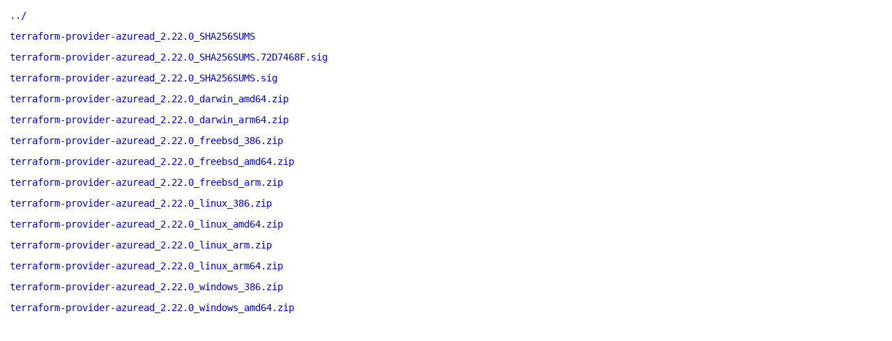

--- FILE ---
content_type: text/html
request_url: https://hashicorp-releases.yandexcloud.net/terraform-provider-azuread/2.22.0/
body_size: 5141
content:
<!DOCTYPE html>
<html>
    <head>
        <title>Terraform Provider Azuread v2.22.0 Binaries | HashiCorp Releases</title>
<meta name=viewport content="width=device-width, initial-scale=1">

<style type="text/css">
    html {
        position: relative;
        min-height: 100%;
    }

    body {
        font-family: monospace;
        font-size: 14px;
        margin: 0 0 50px;
    }

    footer {
        position: absolute;
        left: 0;
        bottom: 0;
        height: 50px;
        line-height: 50px;
        text-align: center;
        width: 100%;
    }

    a {
        text-decoration: none;
    }

    a:hover {
        text-decoration: underline;
    }

    a:visited {
        color: blue;
    }

    #agreement {
        margin: 1em 1em 2em 1em;
        max-width: 500px;
    }

    ul {
        list-style-type: none;
        margin: 0;
        padding: 0;
    }

    li {
        margin: 1em;
        padding: 0;
    }
</style>

<script async src="https://www.googletagmanager.com/gtag/js?id=UA-179871579-1"></script>
<script>window.dataLayer = window.dataLayer || [];function gtag(){dataLayer.push(arguments);};gtag('js', new Date());gtag('config', 'UA-179871579-1');</script>

    </head>
    <body>

        <ul>
            <li>
            <a href="/terraform-provider-azuread">../</a>
            </li>

            <li>
            <a href="/terraform-provider-azuread/2.22.0/terraform-provider-azuread_2.22.0_SHA256SUMS">terraform-provider-azuread_2.22.0_SHA256SUMS</a>
            </li>

            <li>
            <a href="/terraform-provider-azuread/2.22.0/terraform-provider-azuread_2.22.0_SHA256SUMS.72D7468F.sig">terraform-provider-azuread_2.22.0_SHA256SUMS.72D7468F.sig</a>
            </li>

            <li>
            <a href="/terraform-provider-azuread/2.22.0/terraform-provider-azuread_2.22.0_SHA256SUMS.sig">terraform-provider-azuread_2.22.0_SHA256SUMS.sig</a>
            </li>

            <li>
            <a data-product="terraform-provider-azuread" data-version="2.22.0" data-os="darwin" data-arch="amd64" href="/terraform-provider-azuread/2.22.0/terraform-provider-azuread_2.22.0_darwin_amd64.zip">terraform-provider-azuread_2.22.0_darwin_amd64.zip</a>
            </li>
            <li>
            <a data-product="terraform-provider-azuread" data-version="2.22.0" data-os="darwin" data-arch="arm64" href="/terraform-provider-azuread/2.22.0/terraform-provider-azuread_2.22.0_darwin_arm64.zip">terraform-provider-azuread_2.22.0_darwin_arm64.zip</a>
            </li>
            <li>
            <a data-product="terraform-provider-azuread" data-version="2.22.0" data-os="freebsd" data-arch="386" href="/terraform-provider-azuread/2.22.0/terraform-provider-azuread_2.22.0_freebsd_386.zip">terraform-provider-azuread_2.22.0_freebsd_386.zip</a>
            </li>
            <li>
            <a data-product="terraform-provider-azuread" data-version="2.22.0" data-os="freebsd" data-arch="amd64" href="/terraform-provider-azuread/2.22.0/terraform-provider-azuread_2.22.0_freebsd_amd64.zip">terraform-provider-azuread_2.22.0_freebsd_amd64.zip</a>
            </li>
            <li>
            <a data-product="terraform-provider-azuread" data-version="2.22.0" data-os="freebsd" data-arch="arm" href="/terraform-provider-azuread/2.22.0/terraform-provider-azuread_2.22.0_freebsd_arm.zip">terraform-provider-azuread_2.22.0_freebsd_arm.zip</a>
            </li>
            <li>
            <a data-product="terraform-provider-azuread" data-version="2.22.0" data-os="linux" data-arch="386" href="/terraform-provider-azuread/2.22.0/terraform-provider-azuread_2.22.0_linux_386.zip">terraform-provider-azuread_2.22.0_linux_386.zip</a>
            </li>
            <li>
            <a data-product="terraform-provider-azuread" data-version="2.22.0" data-os="linux" data-arch="amd64" href="/terraform-provider-azuread/2.22.0/terraform-provider-azuread_2.22.0_linux_amd64.zip">terraform-provider-azuread_2.22.0_linux_amd64.zip</a>
            </li>
            <li>
            <a data-product="terraform-provider-azuread" data-version="2.22.0" data-os="linux" data-arch="arm" href="/terraform-provider-azuread/2.22.0/terraform-provider-azuread_2.22.0_linux_arm.zip">terraform-provider-azuread_2.22.0_linux_arm.zip</a>
            </li>
            <li>
            <a data-product="terraform-provider-azuread" data-version="2.22.0" data-os="linux" data-arch="arm64" href="/terraform-provider-azuread/2.22.0/terraform-provider-azuread_2.22.0_linux_arm64.zip">terraform-provider-azuread_2.22.0_linux_arm64.zip</a>
            </li>
            <li>
            <a data-product="terraform-provider-azuread" data-version="2.22.0" data-os="windows" data-arch="386" href="/terraform-provider-azuread/2.22.0/terraform-provider-azuread_2.22.0_windows_386.zip">terraform-provider-azuread_2.22.0_windows_386.zip</a>
            </li>
            <li>
            <a data-product="terraform-provider-azuread" data-version="2.22.0" data-os="windows" data-arch="amd64" href="/terraform-provider-azuread/2.22.0/terraform-provider-azuread_2.22.0_windows_amd64.zip">terraform-provider-azuread_2.22.0_windows_amd64.zip</a>
            </li>
            
        </ul>
    </body>
</html>
